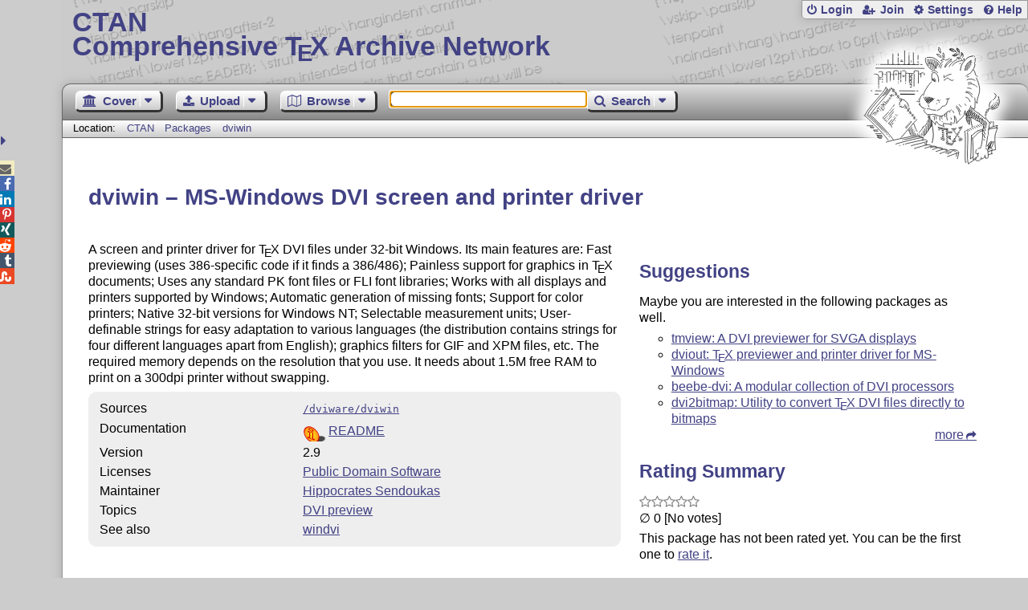

--- FILE ---
content_type: text/html;charset=UTF-8
request_url: https://www.ctan.org/vote/ajaxComments?pkg=dviwin&id=commentsDiv&offset=0&max=4
body_size: 100
content:
<p>No comments on this package are available yet. You can be the first to rate this package!</p>
